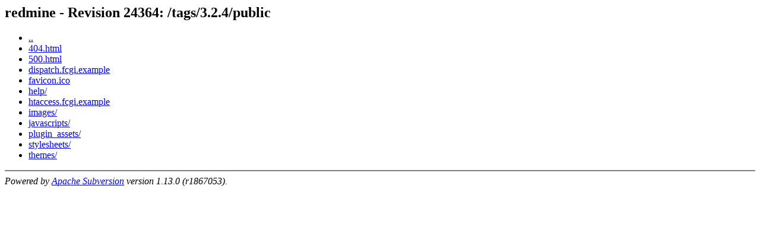

--- FILE ---
content_type: text/html; charset=UTF-8
request_url: http://svn.redmine.org/redmine/tags/3.2.4/public/
body_size: 351
content:
<html><head><title>redmine - Revision 24364: /tags/3.2.4/public</title></head>
<body>
 <h2>redmine - Revision 24364: /tags/3.2.4/public</h2>
 <ul>
  <li><a href="../">..</a></li>
  <li><a href="404.html">404.html</a></li>
  <li><a href="500.html">500.html</a></li>
  <li><a href="dispatch.fcgi.example">dispatch.fcgi.example</a></li>
  <li><a href="favicon.ico">favicon.ico</a></li>
  <li><a href="help/">help/</a></li>
  <li><a href="htaccess.fcgi.example">htaccess.fcgi.example</a></li>
  <li><a href="images/">images/</a></li>
  <li><a href="javascripts/">javascripts/</a></li>
  <li><a href="plugin_assets/">plugin_assets/</a></li>
  <li><a href="stylesheets/">stylesheets/</a></li>
  <li><a href="themes/">themes/</a></li>
 </ul>
 <hr noshade><em>Powered by <a href="http://subversion.apache.org/">Apache Subversion</a> version 1.13.0 (r1867053).</em>
</body></html>